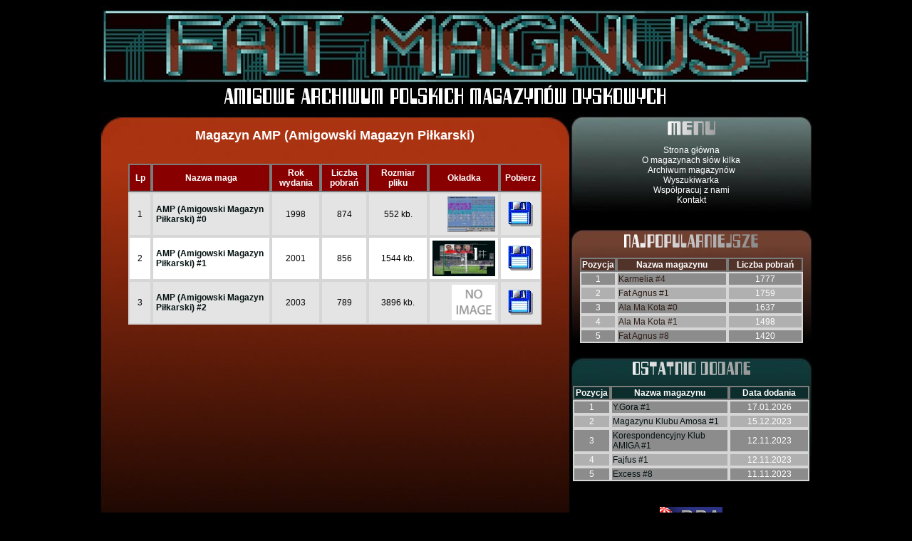

--- FILE ---
content_type: text/html
request_url: https://www.fatmagnus.ppa.pl/pokaz_magazyny.php?id=328
body_size: 2050
content:
<!DOCTYPE html PUBLIC "-//W3C//DTD HTML 4.01 Transitional//EN" "http://www.w3.org/TR/html4/loose.dtd">
<html>
<head>
<title>FAT MAGNUS - ARCHIWUM POLSKICH MAGAZYNÓW DYSKOWYCH - AMIGA </title>
<meta http-equiv="content-type" content="text/html;charset=utf-8">
<meta http-equiv="content-lanuage" content="pl">
<meta name="robots" content="all">
<meta name="revisit-after" content="7">
<meta name="description" content="Amigowe Archiwum Polskich Magazynów Dyskowych">
<meta name="author" content="Marek Hać / MarX">
<meta name="keywords" content="amiga, magazyn dyskowy, disc mag, mag, fat agnus, c64, atari, dysk, dyskietka, adf, dms">
<meta http-equiv="content-style-type" content="text/css">
<meta name="verify-v1" content="yqih8v//bxmzj66oay1ehcfxphbbrcfvcy2acjgj9kw=">
<link rel="stylesheet" href="style.css" type="text/css">
<link rel="stylesheet" href="css/lightbox.css" type="text/css" media="screen" />
<LINK REL="SHORTCUT ICON" HREF="amiga.ico">
	<script type="text/javascript" src="js/prototype.js"></script>
	<script type="text/javascript" src="js/scriptaculous.js?load=effects,builder"></script>
	<script type="text/javascript" src="js/lightbox.js"></script>
</head>
<body bgcolor="black">
	<table border="0" CELLSPACING=0 cellpadding=4 align=center width="1000" >	
		<tr>
      	  <td align=center height="145" colspan="3" background="gfx/naglowek3.jpg"><font color="white"> </td>
    	</tr>
   	 	<tr>    
      	  <td width="660" rowspan="4" valign="top" background="gfx/tlo_glowne.jpg">
	<font color="white"><h2><center>Magazyn AMP (Amigowski Magazyn Piłkarski)</center></h2></p><br />  	<table border="0" width="580" cellspacing="0" cellpadding="4" align="center">
        <tr bgcolor="#880000">   
            <td class="tytul" width="30" valign="center"><center><b>Lp</b></td>
            <td class="tytul" width="260" valign="center"><center><b>Nazwa maga</b></td>
            <td class="tytul" width="70"  valign="center"><center><b>Rok wydania</b></td>
            <td class="tytul" width="70"  valign="center"><center><b>Liczba pobrań</b></td>
            <td class="tytul" width="100" valign="center"><center><b>Rozmiar pliku</b></td>
            <td class="tytul" width="50"  valign="center"><center><b>Okładka</b></td>
            <td class="tytul" width="50"  valign="center"><center><b>Pobierz</b></td>
            </font>
         </tr>
	 <tr bgcolor="#e4e4e4"><td class="og"><center><font color="black">1</font></td><td class="og" align="left"><a class="ost_dodane" href="pokaz_maga.php?id=328"><b>AMP (Amigowski Magazyn Piłkarski) #0</b></a></font></td><td class="og" align="center"><font color="black">1998</font></td><td class="og" align="center"><font color="black">874</font></td><td class="og" align="center"><font color="black">552 kb.</font></td><td class="og" align="center"><a href="galeria/mags/328/okladka/mag_328_okladka.jpg" rel="lightbox"><img src="galeria/mags/328/okladka/mini_mag_328_okladka.jpg" height=50 align="right" border="0"></a></td><td class="og" align="center"><a href="pobierz_plik.php?uid=328"><img src="gfx/download.gif" border="0"></a></td></tr><tr bgcolor="white"><td class="og"><center><font color="black">2</font></td><td class="og" align="left"><a class="ost_dodane" href="pokaz_maga.php?id=344"><b>AMP (Amigowski Magazyn Piłkarski) #1</b></a></font></td><td class="og" align="center"><font color="black">2001</font></td><td class="og" align="center"><font color="black">856</font></td><td class="og" align="center"><font color="black">1544 kb.</font></td><td class="og" align="center"><a href="galeria/mags/344/okladka/mag_344_okladka.jpg" rel="lightbox"><img src="galeria/mags/344/okladka/mini_mag_344_okladka.jpg" height=50 align="right" border="0"></a></td><td class="og" align="center"><a href="pobierz_plik.php?uid=344"><img src="gfx/download.gif" border="0"></a></td></tr><tr bgcolor="#e4e4e4"><td class="og"><center><font color="black">3</font></td><td class="og" align="left"><a class="ost_dodane" href="pokaz_maga.php?id=345"><b>AMP (Amigowski Magazyn Piłkarski) #2</b></a></font></td><td class="og" align="center"><font color="black">2003</font></td><td class="og" align="center"><font color="black">789</font></td><td class="og" align="center"><font color="black">3896 kb.</font></td><td class="og" align="center"><img src="gfx/no_image_mini.png" height=50 align="right" border="0"></a></td><td class="og" align="center"><a href="pobierz_plik.php?uid=345"><img src="gfx/download.gif" border="0"></a></td></tr></table><br></td>
	<td width="335" height="100" align="center" background="gfx/tlo_menu.jpg">
		<font color="white"> <img src="gfx/menu_napis_menu.png"> <br><br>
        <a class="szukaj" href="index.php">Strona główna</a> <br> 
        <a class="szukaj" href="o_magazynach.php">O magazynach słów kilka</a> <br>  
        <a class="szukaj" href="archiwum.php">Archiwum magazynów</a> <br>                
        <a class="szukaj" href="wyszukiwarka.php">Wyszukiwarka</a> <br>
        <a class="szukaj" href="wspolpracuj.php">Współpracuj z nami</a> <br>                
        <a class="szukaj" href="kontakt.php">Kontakt</a> <br><br><br>           
    </td>
	
<!-- Najpopularniejsze -->

</tr>
    <td align="center" valign="top" height="100" background="gfx/tlo_top_download.jpg">
		<font color="white">  <img src="gfx/menu_najpop.png"> <br><br>
          
<table border="0" cellspacing="0" cellpadding="1" align="center">
  <tr bgcolor="#52332a">
    <td class="tytul" width="30"  valign="center"><center><b>Pozycja</b></td>
    <td class="tytul" width="150"  valign="center" NOWRAP><center><b>Nazwa magazynu</b></td>
	<td class="tytul" width="100"  valign="center" NOWRAP><center><b>Liczba pobrań</b></td>  		
  </tr>
  
<tr bgcolor="#8c8c8c"><td class="og"><center>1</td><td class="og" align="left"><a class="top_download" href="pokaz_maga.php?id=359">Karmelia #4</a></td><td class="og" align="center">1777</td></tr><tr bgcolor="#afb0af"><td class="og"><center>2</td><td class="og" align="left"><a class="top_download" href="pokaz_maga.php?id=28">Fat Agnus #1</a></td><td class="og" align="center">1759</td></tr><tr bgcolor="#8c8c8c"><td class="og"><center>3</td><td class="og" align="left"><a class="top_download" href="pokaz_maga.php?id=52">Ala Ma Kota #0</a></td><td class="og" align="center">1637</td></tr><tr bgcolor="#afb0af"><td class="og"><center>4</td><td class="og" align="left"><a class="top_download" href="pokaz_maga.php?id=24">Ala Ma Kota #1</a></td><td class="og" align="center">1498</td></tr><tr bgcolor="#8c8c8c"><td class="og"><center>5</td><td class="og" align="left"><a class="top_download" href="pokaz_maga.php?id=99">Fat Agnus #8</a></td><td class="og" align="center">1420</td></tr>
</table>
<br>      </td>
</tr>

<!-- Ostatnio dodane -->

<tr>
    <td align="center" valign="top" height="100" background="gfx/tlo_ostatnio_dod.jpg">
        <font color="white"> <img src="gfx/menu_ostatnio_dod.png"> <br><br>
          
<table border="0" cellspacing="0" cellpadding="1" align="center">
  <tr bgcolor="#0d2c2c">
    <td class="tytul" width="30"  valign="center"><center><b>Pozycja</b></td>
    <td class="tytul" width="150"  valign="center" NOWRAP><center><b>Nazwa magazynu</b></td>
    <td class="tytul" width="100"  valign="center" NOWRAP><center><b>Data dodania</b></td>                  </tr>
		
<tr bgcolor="#8c8c8c"><td class="og"><center>1</td><td class="og" align="left"><a class="ost_dodane" href="pokaz_maga.php?id=370">Y.Gora #1</a></td><td class="og" align="center">17.01.2026</td></tr><tr bgcolor="#afb0af"><td class="og"><center>2</td><td class="og" align="left"><a class="ost_dodane" href="pokaz_maga.php?id=369">Magazynu Klubu Amosa #1</a></td><td class="og" align="center">15.12.2023</td></tr><tr bgcolor="#8c8c8c"><td class="og"><center>3</td><td class="og" align="left"><a class="ost_dodane" href="pokaz_maga.php?id=368">Korespondencyjny Klub AMIGA #1</a></td><td class="og" align="center">12.11.2023</td></tr><tr bgcolor="#afb0af"><td class="og"><center>4</td><td class="og" align="left"><a class="ost_dodane" href="pokaz_maga.php?id=367">Fajfus #1</a></td><td class="og" align="center">12.11.2023</td></tr><tr bgcolor="#8c8c8c"><td class="og"><center>5</td><td class="og" align="left"><a class="ost_dodane" href="pokaz_maga.php?id=366">Excess #8</a></td><td class="og" align="center">11.11.2023</td></tr>
</table>
<br>    </td>
</tr>

<!-- Banery -->

<tr>
    <td align="center">
        <font color="white"> 
		<br>
    	<a href="http://www.ppa.pl" title="Polski Portal Amigowy"><img src="gfx/button_ppa_1.gif" border="0" width=88 height=31 border=0 alt="Polski Portal Amigowy"></a>
		<br><br>
       	<a href="http://www.morphos-team.net/" title="MorphOS" target="_blank"><img src="gfx/morphos1.png" border="0" alt="MorphOS"></a>
    </td>
</tr>
<tr>
    <td align="left"   height="120" colspan="3"><font color="white">
      <table border="0" background="gfx/stopka.jpg">
        <tr height="40">
          <td width="468"></td>
          <td width="115"></td>
          <td width="130"></td>
          <td width="218"></td>
          <td width="69"></td>
        </tr>
  
        <tr height="30">
          <td></td>
          <td>
  			<center>
			  Magazynów <br> w bazie: <b>
			  258
        	 </b></center>
		  </td>
 
		  <td></td>

          <td>
			<center>
			Licznik odwiedzin: <b>6523635</b><br></b>Aktualizacja: <b>17.01.2026 - 17:24</b>		 	</center> 
		  </td>
		  <td></td>
	   </tr>

       <tr height="40">
		 <td></td>
         <td></td>
         <td></td>
         <td></td>
         <td></td>
      </tr>
    </td>
  </tr>
</table>    


</table>

<center><b style="font-size:12px;color:#d8d8d8"> Copyright &copy; 2009-2026 <b>MarX</b>. All rights reserved  </b></center>

</html>

--- FILE ---
content_type: text/css
request_url: https://www.fatmagnus.ppa.pl/style.css
body_size: 403
content:
body { 
	font : 9pt Tahoma;
	text-align:left ;
	font-family: Tahoma, Verdana, Arial, Helvetica, sans-serif;
    color: #FFF;
	}
td {
	font : 9pt Tahoma;
	font-family: Tahoma, Verdana, Arial, Helvetica, sans-serif;
}
th {
	font : 9pt Tahoma;
	font-family: Tahoma, Verdana, Arial, Helvetica, sans-serif;
	font-weight : bold;

      text-align : left;
	background-color : #248;
	
	/*white-space : nowrap;*/
}

td.teksty {
	font : 9pt Tahoma;
		text-align:justify ;
      	 margin:50;
              padding: 5px;
	font-family: Tahoma, Verdana, Arial, Helvetica, sans-serif;
}

A.lacze:visited {
        font-weight:normal;
        color: #ff7f00;
        text-align:center; TEXT-DECORATION: none;}

A.lacze:active {
        font-weight:normal;
        color: #ff7f00;
        text-align:center; TEXT-DECORATION: none;}


A.lacze:link {
        font-weight:normal;
        color: #ff7f00;
        text-align:center; TEXT-DECORATION: none;}
        
A.lacze:hover {
         color:#ffff00;
         font-weight:normal;
         text-decoration:underline}
		
A.top_download:visited {
        font-weight:normal;
        color: #311f19;
        text-align:center; TEXT-DECORATION: none;}

A.top_download:active {
        font-weight:normal;
        color: #311f19;
        text-align:center; TEXT-DECORATION: none;}


A.top_download:link {
        font-weight:normal;
        color: #311f19;
        text-align:center; TEXT-DECORATION: none;}
        
A.top_download:hover {
         color:#311f19;
         font-weight:normal;
         text-decoration:underline}
		
A.szukaj:visited {
        font-weight:normal;
        color: #FFFFFF;
        text-align:center; TEXT-DECORATION: none;}

A.szukaj:active {
        font-weight:normal;
        color: #FFFFFF;
        text-align:center; TEXT-DECORATION: none;}


A.szukaj:link {
        font-weight:normal;
        color: #FFFFFF;
        text-align:center; TEXT-DECORATION: none;}
        
A.szukaj:hover {
         color:#FFFFFF;
         font-weight:normal;
         text-decoration:underline}		
		
		
A.ost_dodane:visited {
        font-weight:normal;
        color: #051212;
        text-align:center; TEXT-DECORATION: none;}

A.ost_dodane:active {
        font-weight:normal;
        color: #051212;
        text-align:center; TEXT-DECORATION: none;}


A.ost_dodane:link {
        font-weight:normal;
        color: #051212;
        text-align:center; TEXT-DECORATION: none;}
        
A.ost_dodane:hover {
         color:#051212;
         font-weight:normal;
         text-decoration:underline}

td.og {
    border-style : solid;
    border-width : 2px;
    border-color : #d6d6d6;
}
td.tytul {
    border-style : solid;
    border-width : 2px;
    border-color : #7c7c7c;
}
table.og {
    border: solid black 2px;
    
}
